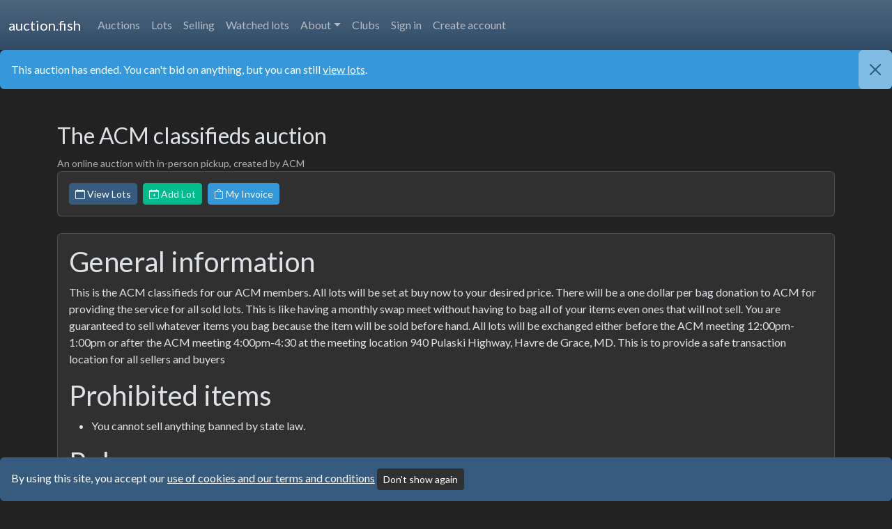

--- FILE ---
content_type: text/html; charset=utf-8
request_url: https://auction.fish/auctions/acm-classifieds/
body_size: 8163
content:





<!DOCTYPE html>

<!-- Global site tag (gtag.js) - Google Analytics -->

<script async src="https://www.googletagmanager.com/gtag/js?id=None"></script>
<script>
  window.dataLayer = window.dataLayer || [];
  function gtag(){dataLayer.push(arguments);}
  gtag('js', new Date());

  gtag('config', 'None');
</script>
<!-- Google Tag Manager -->
<script>(function(w,d,s,l,i){w[l]=w[l]||[];w[l].push({'gtm.start':
  new Date().getTime(),event:'gtm.js'});var f=d.getElementsByTagName(s)[0],
  j=d.createElement(s),dl=l!='dataLayer'?'&l='+l:'';j.async=true;j.src=
  'https://www.googletagmanager.com/gtm.js?id='+i+dl;f.parentNode.insertBefore(j,f);
  })(window,document,'script','dataLayer','GTM-MNWBRH5');</script>
  <!-- End Google Tag Manager -->


  <html class="no-js" lang="en" data-bs-theme="dark">
    <head>
        <meta charset="utf-8" />
        
        
        <script data-ad-client="ca-pub-8561861998377976" async src="https://pagead2.googlesyndication.com/pagead/js/adsbygoogle.js"></script>
        
        
        
        <title>
             ACM classifieds 
            
                
                    
                
            
        </title>
        <link rel="shortcut icon" type="image/png" href="/static/favicon.ico"/>
        <meta name="description" content="" />
        <meta name="viewport" content="width=device-width, initial-scale=1" />
        

        
        <script type="text/javascript" src="https://ajax.googleapis.com/ajax/libs/jquery/3.5.1/jquery.min.js"></script>
        
        <script type="text/javascript" src="https://cdnjs.cloudflare.com/ajax/libs/popper.js/1.11.0/umd/popper.min.js"></script>
        <!-- <script type="text/javascript" src="https://cdn.jsdelivr.net/npm/bootstrap@4.6.2/dist/js/bootstrap.min.js"></script> -->
        <!-- <link rel="stylesheet" href="https://cdn.jsdelivr.net/npm/bootswatch@4.5.2/dist/cerulean/bootstrap.min.css" integrity="sha384-3fdgwJw17Bi87e1QQ4fsLn4rUFqWw//KU0g8TvV6quvahISRewev6/EocKNuJmEw" crossorigin="anonymous"> -->


        <!-- <link rel="stylesheet" href="https://bootswatch.com/5/darkly/bootstrap.css" integrity="" crossorigin="anonymous"> -->
        <script src="https://cdn.jsdelivr.net/npm/bootstrap@5.3.3/dist/js/bootstrap.bundle.min.js" integrity="sha384-YvpcrYf0tY3lHB60NNkmXc5s9fDVZLESaAA55NDzOxhy9GkcIdslK1eN7N6jIeHz" crossorigin="anonymous"></script>
        
        <script type="text/javascript" src="/static/js/auction_site.js"></script>
        

<script>
    var urlParams = new URLSearchParams(window.location.search);
    var src = urlParams.get('src');
    var uid = urlParams.get('uid');
    // Remove the "src" parameter from the URL
    var newUrl = window.location.href.replace(/(\?|&)src=[^&]*(&|$)/, '$1').replace(/(&|\?)$/, '');
    // Remove uid
    newUrl = newUrl.replace(/(\?|&)uid=[^&]*(&|$)/, '$1').replace(/(&|\?)$/, '');
    window.history.replaceState(null, document.title, newUrl)
    var first_view = true;
    function pageView(data) {
        setTimeout(() => {
            sendPageView(data);
        }, 2000);
    }
    function sendPageView(data) {
        data = data ?? {};
        data.src = src;
        data.uid = uid;
        data.url = newUrl;
        data.title = document.title;
        data.referrer = document.referrer;
        data.first_view = first_view;
        if (document.hasFocus() || first_view) {
            $.ajax({
                type: "POST",
                beforeSend: function (request) {
                    request.setRequestHeader("X-CSRFTOKEN", "nLDiNh5ZT6LM1KygUFytM32QBIG9j8cpzQF3HNHjiD2UvB2B5fzjoV1pYMre85rb");
                },
                url: "/api/pageview/",
                data: data,
            });
        }
        //
        // first_view = false;
        // setTimeout(() => {
        //     pageView(data);
        // }, 10000);
    }
</script>

        
        
        <!-- <link rel="stylesheet" href="/static/css/bootstrap.min.css" integrity="" crossorigin="anonymous"> -->
        
        <link rel="stylesheet" href="https://cdn.jsdelivr.net/npm/bootswatch@5.3.3/dist/darkly/bootstrap.min.css" integrity="" >
        <link rel="stylesheet" href="https://cdn.jsdelivr.net/npm/bootstrap-icons@1.11.3/font/bootstrap-icons.min.css">
        
        <link rel="stylesheet" type="text/css" href="/static/css/auction_site.css">
        <style>
.bs-canvas-overlay {
   opacity: 0;
   z-index: -1;
}

.bs-canvas-overlay.show {
   opacity: 0.85;
   z-index: 1100;
}

.bs-canvas {
   top: 0;
   width: 0;
   z-index: 1110;
   overflow-x: hidden;
   overflow-y: auto;
}

.bs-canvas-left {
   left: 0;
}

.bs-canvas-right {
   right: 0;
}

.bs-canvas-anim {
   transition: all .1s ease-out;
   -webkit-transition: all .1s ease-out;
   -moz-transition: all .1s ease-out;
   -ms-transition: all .1s ease-out;
}
#toast-container {
    position: fixed;
    top: 20px;
    right: 20px;
    z-index: 1055;
}
        </style>
        
            
        
        <script>
          $(document).ready(function(){
            $('[data-toggle="tooltip"]').tooltip();
            
            try {
              Chart.defaults.global.defaultFontColor = "#fff";
            } catch(e) {}
            
            $('#div_id_captcha').hide(); //
          });
          jQuery(document).ready(function($) {
            var bsDefaults = {
                  offset: false,
                  overlay: true,
                  width: '330px'
                },
                bsMain = $('.bs-offset-main'),
                bsOverlay = $('.bs-canvas-overlay');

            $('[data-toggle="canvas"][aria-expanded="false"]').on('click', function() {
                var canvas = $(this).data('target'),
                  opts = $.extend({}, bsDefaults, $(canvas).data()),
                  prop = $(canvas).hasClass('bs-canvas-right') ? 'margin-right' : 'margin-left';

                if (opts.width === '100%')
                  opts.offset = false;

                $(canvas).css('width', opts.width);
                if (opts.offset && bsMain.length)
                  bsMain.css(prop, opts.width);

                $(canvas + ' .bs-canvas-close').attr('aria-expanded', "true");
                $('[data-toggle="canvas"][data-target="' + canvas + '"]').attr('aria-expanded', "true");
                if (opts.overlay && bsOverlay.length)
                  bsOverlay.addClass('show');
                return false;
            });

            $('.bs-canvas-close, .bs-canvas-overlay').on('click', function() {
                var canvas, aria;
                if ($(this).hasClass('bs-canvas-close')) {
                  canvas = $(this).closest('.bs-canvas');
                  aria = $(this).add($('[data-toggle="canvas"][data-target="#' + canvas.attr('id') + '"]'));
                  if (bsMain.length)
                      bsMain.css(($(canvas).hasClass('bs-canvas-right') ? 'margin-right' : 'margin-left'), '');
                } else {
                  canvas = $('.bs-canvas');
                  aria = $('.bs-canvas-close, [data-toggle="canvas"]');
                  if (bsMain.length)
                      bsMain.css({
                        'margin-left': '',
                        'margin-right': ''
                      });
                }
                canvas.css('width', '');
                aria.attr('aria-expanded', "false");
                if (bsOverlay.length)
                  bsOverlay.removeClass('show');
                return false;
            });
          });
          var $ = window.jQuery;
  // toast
  (function(b){b.toast=function(a,h,g,l,k){b("#toast-container").length||(b("body").prepend('<div id="toast-container" aria-live="polite" aria-atomic="true"></div>'),b("#toast-container").append('<div id="toast-wrapper"></div>'));var c="",d="",e="text-muted",f="",m="object"===typeof a?a.title||"":a||"Notice!";h="object"===typeof a?a.subtitle||"":h||"";g="object"===typeof a?a.content||"":g||"";k="object"===typeof a?a.delay||3E3:k||3E3;switch("object"===typeof a?a.type||"":l||"info"){case "info":c="bg-info";
  f=e=d="text-white";break;case "success":c="bg-success";f=e=d="text-white";break;case "warning":case "warn":c="bg-warning";f=e=d="text-white";break;case "error":case "danger":c="bg-danger",f=e=d="text-white"}a='<div class="toast" role="alert" aria-live="assertive" aria-atomic="true" data-bs-autohide="true" data-bs-delay="'+k+'">'+('<div class="toast-header '+c+" "+d+'">')+('<strong class="me-auto">'+m+"</strong>");a+='<small class="'+e+'">'+h+"</small>";a+='<button type="button" class="ms-2 mb-1 btn-close" data-bs-dismiss="toast" aria-label="Close"></button>';
  ""!==g&&(a+='<div class="toast-body">',a+=g,a+="</div>");a+="</div>";b("#toast-wrapper").append(a);b("#toast-wrapper .toast:last").toast("show")}})(jQuery);
      
      // 
      </script>
      
    </head>

    <body class="">
      <!-- Google Tag Manager (noscript) -->
    <noscript><iframe src="https://www.googletagmanager.com/ns.html?id=GTM-MNWBRH5"
      height="0" width="0" style="display:none;visibility:hidden"></iframe></noscript>
      <!-- End Google Tag Manager (noscript) -->
      <div class="bs-canvas-overlay bs-canvas-anim bg-dark position-fixed w-100 h-100"></div>
      
          <span class="hide-fullscreen">
      
      
      <script src="//accounts.google.com/gsi/client" async></script>
        <div id="g_id_onload"
            data-client_id="1028419796918-pao3l1te57kkskl7l3udmd026tbe3nbj.apps.googleusercontent.com"
            data-login_uri="/google/login/token/">
        </div>
      
      <nav class="navbar navbar-expand-lg bg-primary bg-gradient bg-opacity-75" data-bs-theme="dark">
        <div class="container-fluid">
          <a class="navbar-brand" href="/">auction.fish</a>
          <button class="navbar-toggler" type="button" data-bs-toggle="collapse" data-bs-target="#site_navbar" aria-controls="navbarColor02" aria-expanded="false" aria-label="Toggle navigation">
            <span class="navbar-toggler-icon"></span>
          </button>
            <div class="collapse navbar-collapse" id="site_navbar">
                <ul class="navbar-nav mr-auto">
                  <!--<li class="nav-item">
                    <a class="nav-link" target="_blank" href="https://tfcb.org">TFCB homepage</a>
                  </li>-->
                  <!-- <li class="nav-item dropdown">
                    <a class="nav-link dropdown-toggle" data-bs-toggle="dropdown" href="#" role="button" aria-haspopup="true" aria-expanded="false">Nifty numbers</a>
                    <div class="dropdown-menu">
                      <a class="dropdown-item" href="/leaderboard/">Leaderboard</a>
                      <a class="dropdown-item" href="/blog/encouraging-participation/">Encouraging participation</a>
                      <a class="dropdown-item" href="/blog/whats-a-picture-worth/">What's a picture worth?</a>
                      <a class="dropdown-item" href="/blog/category-popularity/">Category popularity</a>
                      <a class="dropdown-item" href="/blog/how-much-should-you-bid/">How much should you bid?</a>
                      <a class="dropdown-item" href="/blog/optimal-lot-submission-time/">The best time to add lots</a>
                    </div>
                  </li> -->
                  <li class="nav-item">
                    <a class="nav-link" href="/auctions/">Auctions
                      <span id="new_auctions" class="badge-pill badge bg-warning" style="color:black;font-weight:900"></span>
                    </a>
                  </li>
                  <li class="nav-item">
                    <a class="nav-link" href="/lots/">Lots</a>
                  </li>
                  <li class="nav-item">
                  <a class="nav-link" href="/selling/">Selling <span id="total_unread_lot_messages" class='badge-pill badge bg-warning' style='color:black;font-weight:900'></span></a>
                  </li>
                  <li class="nav-item">
                    <a class="nav-link" href="/lots/watched/">Watched lots</a>
                  </li>
                  
                  <li class="nav-item dropdown">
                    <a class="nav-link dropdown-toggle" data-bs-toggle="dropdown" href="#" role="button" aria-haspopup="true" aria-expanded="false">About</a>
                    <div class="dropdown-menu">
                      
                      <a class="dropdown-item" href="/about/">About site</a>
                      
                      <a class="dropdown-item" href="/faq/">FAQ</a>
                      <a class="dropdown-item" href="/tos/">Terms and Conditions</a>
                      </div>
                  </li>
                  
                  <li class="nav-item">
                    <a class="nav-link" href="/clubs/">Clubs</a>
                  </li>
                  
                  
                  <a href="/login/?next=/auctions/acm-classifieds/" class='nav-link'>Sign in</a>
                  <a href="/signup?next=/auctions/acm-classifieds/" class='nav-link'>Create account</a>
                
                </ul>
              </div>
          </div>
        </div>
        </nav>
        </span>
        
        <div class="alert alert-primary mb-0" role="alert" style="position:fixed; bottom: 0px; width: 100%; z-index:9999;">By using this site, you accept our <a href="/tos/">use of cookies and our terms and conditions</a> <button class="btn btn-sm btn-dark" type="button" onclick="agreeTos()">Don't show again</button></button></div>
        <script>
          function agreeTos() {
            document.cookie = "hide_tos_banner=true; SameSite=Strict; path=/";
            window.location.reload();
          }
        </script>
        
        
        
          <script>
            $(document).ready(function(){
              try {
                let tz = Intl.DateTimeFormat().resolvedOptions().timeZone;
                if (!tz) {
                  throw "Unable to set time zone";
                }
                document.cookie = "user_timezone=" + tz + "; SameSite=Strict; path=/";
              } catch(e) {}
            });
          </script>
        
        
        
        <script>
        function setLocation(){
          if (navigator.geolocation) {
            navigator.geolocation.getCurrentPosition(function(data){
              document.cookie = "latitude=" + data.coords['latitude'] + "; SameSite=Strict; path=/";
              document.cookie = "longitude=" + data.coords['longitude'] + "; SameSite=Strict; path=/";
              window.location.reload();
            });
          } else {
            
          }
        }
        </script>
        
            
            <div class="alert
            
            alert-info
            
            alert-dismissible fade show" role="alert">This auction has ended.  You can't bid on anything, but you can still <a href='/lots/?auction=acm-classifieds&status=all'>view lots</a>.
            <button type="button" class="btn-close bg-info" data-bs-dismiss="alert"></button>
            </div>
            
        
        <div class="container mt-5 mb-5">
            <div class="col-md-12">
              
<div id="fb-root"></div>

            
<h3>The ACM classifieds auction</h3>
<small><span class='text-muted'>An online auction with in-person pickup, created by ACM</span></small>



            
            <div class="card mb-4">
                <div class="card-body">
                    <div class="row g-2">
                        <div class="col-12 col-md-auto">
                            <a href='/lots/?auction=acm-classifieds&amp;status=all' class="btn btn-primary btn-sm w-100"><i class="bi bi-calendar"></i> View Lots</a>
                        </div>
                        <div class="col-12 col-md-auto">
                            
                            <a href='/lots/new/?auction=acm-classifieds' class="btn btn-success btn-sm w-100"><i class="bi bi-calendar-plus"></i> Add Lot</a>
                            
                        </div>
                        <div class="col-12 col-md-auto">
                            <a href='/auctions/acm-classifieds/invoice/' class="btn btn-info btn-sm w-100"><i class="bi bi-bag"></i> My Invoice</a>
                        </div>
                        
                    </div>

                    
                    
                </div>
            </div>

            
            
            <div class="card mb-4">
                <div class="card-body">
                    <h2>General information</h2>
<p>This is the ACM classifieds for our ACM members. All lots will be set at buy now to your desired price. There will be a one dollar per bag donation to ACM for providing the service for all sold lots. This is like having a monthly swap meet without having to bag all of your items even ones that will not sell. You are guaranteed to sell whatever items you bag because the item will be sold before hand. All lots will be exchanged either before the ACM meeting 12:00pm- 1:00pm or after the ACM meeting 4:00pm-4:30 at the meeting location 940 Pulaski Highway, Havre de Grace,  MD. This is to provide a safe transaction location for all sellers and buyers</p>
<h2>Prohibited items</h2>
<ul>
<li>You cannot sell anything banned by state law.</li>
</ul>
<h2>Rules</h2>
<p>-You must be an ACM member in order to sell in our classifieds
-You do not have to be a member to buy
-You may have five of each item(different color or morph counts as a different item)
-You are allowed to enter 50 individual lots. 
-All lots must be entered by 7 PM the day 
before the pick up day (the meeting day).
-The bidding closes 7:30 PM the day before pick up (the meeting day) 
-All items must be bagged properly no leaking bags. Any bags that need to be re-bagged there will be a two dollar re-bagging fee
-All money exchanging will be done through PayPal. 
-All payments must be made by 8 PM the night before the meeting(The date will vary)
-Sellers will be paid through ACM within 14 business days with your choice of PayPal, check, or Zelle</p>
                </div>
            </div>
            

            
            <div class="card mb-4">
                <div class="card-header">
                    <h5 class="mb-0">Auction Rules & Details</h5>
                </div>
                <div class="card-body">
                    <ul class="list-unstyled">
                            <li class="mb-2">This is an <strong>online auction with in-person pickup</strong></li>
                            
                                <li class="mb-2">You must place bids on this website</li>
                                <li class="mb-2">Bidding will be open from <strong>May 3, 2024, 9:24 a.m.</strong> to <strong>May 11, 2024, 7:30 p.m.</strong></li>
                                <li class="mb-2">If last minute bids are placed on a lot, the <a href="/faq#how-exactly-do-dynamic-endings-work">end time for that lot will be extended</a>. All lots will end by May 11, 2024, 8:30 p.m.</li>
                                
                                <li class="mb-2">You can submit lots until May 11, 2024, 7 p.m.</li>
                            
                            
                            <li class="mb-2">You can submit up to 50 lots. Additional lots accepted only as a donation.</li>
                            
                             
                            
                            
                            
                            
                            
                             <li class="mb-2">Sellers can set a buy now price on their lots, which will allow a lot to be sold without bidding</li> 
                        </ul>
                    </div>
                </div>

            
            
            <div class="card mb-4">
                <div class="card-body p-0">
                    <div id="map_wrapper" style='height: 400px;'>
                        <div id="map_canvas" class="mapping" style='width: 100%; height: 100%;'></div>
                    </div>
                </div>
            </div>
            

            
            
            <a name="join"></a>
            
            <div id="join-message" style="position:fixed; bottom:0; right:30%; visibility: hidden; opacity: 0;" data-toggle="tooltip" data-placement="top" title="Keep scrolling to join this auction"></div>

            
             
             

        
        <div class="card">
            <div class="card-body">
                <h6 class="card-title mb-3"><i class="bi bi-share-fill"></i> Share This Auction</h6>
                <p class="text-muted small mb-3">Please spread the word about this auction — every like and share helps bring in new sellers and bidders!</p>
                <div class="row g-2 align-items-center">
                    <div class="col-12 col-md-6">
                        <div class="input-group">
                            <input class="form-control form-control-sm" id='copyShareLink' type="text" value="https://auction.fish/?acm-classifieds" readonly>
                            <button class='btn btn-sm btn-primary' onclick="copyLink()"><i class="bi bi-copy"></i> Copy</button>
                        </div>
                        <div class="valid-feedback d-none" id="copyFeedback">
                            <i class="bi bi-check-circle-fill"></i> Copied! Thanks for spreading the word!
                        </div>
                    </div>
                    <div class="col-12 col-md-auto">
                        <div class="btn-group" role="group">
                            <a href="https://twitter.com/share?ref_src=twsrc%5Etfw" class="btn btn-sm btn-outline-info twitter-share-button" data-text="Check out the ACM classifieds" data-url="https://auction.fish/?acm-classifieds" data-dnt="true" data-show-count="false"><i class="bi bi-twitter"></i> Tweet</a>
                            <a target="_blank" href="https://www.facebook.com/sharer/sharer.php?u=auction.fish/?acm-classifieds&amp;src=sdkpreparse" class="btn btn-sm btn-outline-primary"><i class="bi bi-facebook"></i> Share</a>
                        </div>
                    </div>
                </div>
            </div>
        </div>

              
            </div>
        </div>
        
        <div class="mt-5 d-flex justify-content-center hide-fullscreen"><small class="text-muted hide-fullscreen">Website copyright 2020-2025 <a href="https://tfcb.org">Tropical Fish Club of Burlington</a>. A free and <a href="https://github.com/iragm/fishauctions">open source</a> project.</small></div>
        
<script async defer crossorigin="anonymous" src="https://connect.facebook.net/en_US/sdk.js#xfbml=1&version=v9.0" nonce="e1MMTYSx"></script>
<script>pageView({'auction':273 });</script>
<script>
function copyLink() {
  var copyText = document.getElementById("copyShareLink");
  copyText.select();
  copyText.setSelectionRange(0, 99999);
  document.execCommand("copy");

  // Show feedback
  var feedback = document.getElementById("copyFeedback");
  if (feedback) {
    feedback.classList.remove("d-none");
    feedback.classList.add("d-block");
    setTimeout(function() {
      feedback.classList.remove("d-block");
      feedback.classList.add("d-none");
    }, 3000);
  }
}
var read_start = new Date().getTime();
$("#submit-id-submit").click(function(event){
    var time_spent = (new Date().getTime() - read_start) / 1000;
    $('#id_time_spent_reading_rules').val(~~time_spent);
});
</script>



<script
src="https://maps.googleapis.com/maps/api/js?key=AIzaSyAJW93IikXzljVrzQhvDszYwDwROqhGlIU&callback=initMap&libraries=&v=weekly&libraries=marker"
async
></script>
<script>

function initMap() {
    var map;
    var bounds = new google.maps.LatLngBounds();
    var mapOptions = {mapId:"location_map"};
    map = new google.maps.Map(document.getElementById("map_canvas"), mapOptions);
    var markers = [
        
        
        ['The ACM classifieds auction', 39.5483848,-76.10377679999999],
        
        
    ];
    var infoWindowContent = [
        
        
        ['<div class="info_content" style="color:black;">' +
        '<h5>The ACM classifieds auction</h5>' +
        `
    
    <a href="https://www.google.com/maps/search/?api=1&amp;query=39.5483848,-76.10377679999999" class="btn btn-sm mt-2 ms-2 btn-primary"><i class="bi bi-geo-alt-fill"></i>Get directions</a>

    
    
        <p><b>May 12, 2024, 12:30 p.m.</b>
            
            
        </p>
    

</div>`],
        
        
    ];

    var infoWindow = new google.maps.InfoWindow(), marker, i;

    for( i = 0; i < markers.length; i++ ) {
        var position = new google.maps.LatLng(markers[i][1], markers[i][2]);
        bounds.extend(position);
        marker = new google.maps.marker.AdvancedMarkerElement({
            position: position,
            map: map,
            title: markers[i][0],
        });

        // Allow each marker to have an info window
        google.maps.event.addListener(marker, 'click', (function(marker, i) {
            return function() {
                infoWindow.setContent(infoWindowContent[i][0]);
                infoWindow.open(map, marker);
            }
        })(marker, i));
        map.fitBounds(bounds);
    }
    
    var boundsListener = google.maps.event.addListener((map), 'bounds_changed', function(event) {
        this.setZoom(9);
        google.maps.event.removeListener(boundsListener);
    });
    


}
</script>


      <div id="modals-here"></div>
    <script defer src="https://static.cloudflareinsights.com/beacon.min.js/vcd15cbe7772f49c399c6a5babf22c1241717689176015" integrity="sha512-ZpsOmlRQV6y907TI0dKBHq9Md29nnaEIPlkf84rnaERnq6zvWvPUqr2ft8M1aS28oN72PdrCzSjY4U6VaAw1EQ==" data-cf-beacon='{"version":"2024.11.0","token":"15c7ed1708d04715982020359867d5bc","r":1,"server_timing":{"name":{"cfCacheStatus":true,"cfEdge":true,"cfExtPri":true,"cfL4":true,"cfOrigin":true,"cfSpeedBrain":true},"location_startswith":null}}' crossorigin="anonymous"></script>
</body>
    
    <script>
      var urlParams = new URLSearchParams(window.location.search);
      var printredirect = urlParams.get('printredirect');
      if (printredirect) {
        // Only allow relative, same-origin links for safety
        try {
          var url = new URL(printredirect, window.location.origin);
          if (url.origin === window.location.origin && url.pathname.startsWith('/')) {
            var a = document.createElement("a");
            a.href = url.pathname + url.search + url.hash;
            document.body.appendChild(a);
            a.click();
          }
        } catch (e) {
          // Invalid URL, do nothing
        }
        urlParams.delete('printredirect');
        var newUrl = window.location.pathname + '?' + urlParams.toString();
        window.history.replaceState(null, '', newUrl.endsWith('?') ? window.location.pathname : newUrl);
      }
    </script>
    <!-- <script type="text/javascript" src="https://unpkg.com/htmx.org@1.8.0/dist/htmx.js"></script>-->
    <script type="text/javascript" src="/static/js/htmx.min.js"></script>
    <script type="text/javascript" src="/static/js/ws.js"></script>
    
    <script>
      document.body.addEventListener('htmx:configRequest', (event) => {
        event.detail.headers['X-CSRFToken'] = 'nLDiNh5ZT6LM1KygUFytM32QBIG9j8cpzQF3HNHjiD2UvB2B5fzjoV1pYMre85rb';
      })
    </script>

</html>



--- FILE ---
content_type: text/html; charset=utf-8
request_url: https://www.google.com/recaptcha/api2/aframe
body_size: 267
content:
<!DOCTYPE HTML><html><head><meta http-equiv="content-type" content="text/html; charset=UTF-8"></head><body><script nonce="gY0gB9Zi91IBug7NF1LK1A">/** Anti-fraud and anti-abuse applications only. See google.com/recaptcha */ try{var clients={'sodar':'https://pagead2.googlesyndication.com/pagead/sodar?'};window.addEventListener("message",function(a){try{if(a.source===window.parent){var b=JSON.parse(a.data);var c=clients[b['id']];if(c){var d=document.createElement('img');d.src=c+b['params']+'&rc='+(localStorage.getItem("rc::a")?sessionStorage.getItem("rc::b"):"");window.document.body.appendChild(d);sessionStorage.setItem("rc::e",parseInt(sessionStorage.getItem("rc::e")||0)+1);localStorage.setItem("rc::h",'1769431138394');}}}catch(b){}});window.parent.postMessage("_grecaptcha_ready", "*");}catch(b){}</script></body></html>

--- FILE ---
content_type: text/css
request_url: https://auction.fish/static/css/auction_site.css
body_size: 90
content:
.bootstrap-datetimepicker-widget {
    background-color: #444 !important;
}

.select2-results {
    color: #444 !important;
}

@media (min-width: 1200px) {
    .nowrap {
        white-space: nowrap !important;
    }
}

a {
    color: #2fa4e7;
}

a:hover {
    color: #727d83;
}

a.ad:hover {
    color: inherit;
    text-decoration: none;
}


.carousel-control-prev-icon {
    background-image: url("data:image/svg+xml;charset=utf8,%3Csvg xmlns='http://www.w3.org/2000/svg' fill='%232fa4e7' viewBox='0 0 8 8'%3E%3Cpath d='M5.25 0l-4 4 4 4 1.5-1.5-2.5-2.5 2.5-2.5-1.5-1.5z'/%3E%3C/svg%3E") !important;
   }

   .carousel-control-next-icon {
     background-image: url("data:image/svg+xml;charset=utf8,%3Csvg xmlns='http://www.w3.org/2000/svg' fill='%232fa4e7' viewBox='0 0 8 8'%3E%3Cpath d='M2.75 0l-1.5 1.5 2.5 2.5-2.5 2.5 1.5 1.5 4-4-4-4z'/%3E%3C/svg%3E") !important;
   }

.carousel-indicators li {
    background-color: rgb(131, 131, 131);
  }

  .carousel-indicators .active {
    background-color: #2fa4e7;
  }

  .ui-autocomplete {
    z-index: 9999;
  }

  .modal {
    overflow-y:auto;
    overflow:auto;
    z-index: 1050;
  }

  .modelselect2 {
    display: none !important;
  }

  .select2-dropdown {
    z-index: 1060;
  }

.modal-backdrop {
    z-index: 1040 !important;
}

.magic {
  animation: magic_animation 1s linear infinite .5s;
}

@keyframes magic_animation {
  70% {
    text-shadow: 0 0 10px rgba(180, 157, 26, 0.907);
  }

}


--- FILE ---
content_type: application/javascript
request_url: https://auction.fish/static/js/ws.js
body_size: 2921
content:
/*
WebSockets Extension
============================
This extension adds support for WebSockets to htmx.  See /www/extensions/ws.md for usage instructions.
*/

(function(){

	/** @type {import("../htmx").HtmxInternalApi} */
	var api;

	htmx.defineExtension("ws", {

		/**
		 * init is called once, when this extension is first registered.
		 * @param {import("../htmx").HtmxInternalApi} apiRef
		 */
		init: function(apiRef) {

			// Store reference to internal API
			api = apiRef;

			// Default function for creating new EventSource objects
			if (htmx.createWebSocket == undefined) {
				htmx.createWebSocket = createWebSocket;
			}

			// Default setting for reconnect delay
			if (htmx.config.wsReconnectDelay == undefined) {
				htmx.config.wsReconnectDelay = "full-jitter";
			}
		},

		/**
		 * onEvent handles all events passed to this extension.
		 *
		 * @param {string} name
		 * @param {Event} evt
		 */
		onEvent: function(name, evt) {

			switch (name) {

			// Try to remove remove an EventSource when elements are removed
			case "htmx:beforeCleanupElement":

				var internalData = api.getInternalData(evt.target)

				if (internalData.webSocket != undefined) {
					internalData.webSocket.close();
				}
				return;

			// Try to create EventSources when elements are processed
			case "htmx:afterProcessNode":
				var parent = evt.target;

				forEach(queryAttributeOnThisOrChildren(parent, "ws-connect"), function(child) {
					ensureWebSocket(child)
				});
				forEach(queryAttributeOnThisOrChildren(parent, "ws-send"), function (child) {
					ensureWebSocketSend(child)
				});
			}
		}
	});

	function splitOnWhitespace(trigger) {
		return trigger.trim().split(/\s+/);
	}

	function getLegacyWebsocketURL(elt) {
		var legacySSEValue = api.getAttributeValue(elt, "hx-ws");
		if (legacySSEValue) {
			var values = splitOnWhitespace(legacySSEValue);
			for (var i = 0; i < values.length; i++) {
				var value = values[i].split(/:(.+)/);
				if (value[0] === "connect") {
					return value[1];
				}
			}
		}
	}

	/**
	 * ensureWebSocket creates a new WebSocket on the designated element, using
	 * the element's "ws-connect" attribute.
	 * @param {HTMLElement} elt
	 * @param {number=} retryCount
	 * @returns
	 */
	function ensureWebSocket(elt, retryCount) {

		// If the element containing the WebSocket connection no longer exists, then
		// do not connect/reconnect the WebSocket.
		if (!api.bodyContains(elt)) {
			return;
		}

		// Get the source straight from the element's value
		var wssSource = api.getAttributeValue(elt, "ws-connect")

		if (wssSource == null || wssSource === "") {
			var legacySource = getLegacyWebsocketURL(elt);
			if (legacySource == null) {
				return;
			} else {
				wssSource = legacySource;
			}
		}

		// Default value for retryCount
		if (retryCount == undefined) {
			retryCount = 0;
		}

		// Guarantee that the wssSource value is a fully qualified URL
		if (wssSource.indexOf("/") == 0) {
			var base_part = location.hostname + (location.port ? ':'+location.port: '');
			if (location.protocol == 'https:') {
				wssSource = "wss://" + base_part + wssSource;
			} else if (location.protocol == 'http:') {
				wssSource = "ws://" + base_part + wssSource;
			}
		}

		// Create a new WebSocket and event handlers
		/** @type {WebSocket} */
		var socket = htmx.createWebSocket(wssSource);

		var messageQueue = [];

		socket.onopen = function (e) {
			retryCount = 0;
			handleQueuedMessages(messageQueue, socket);
		}

		socket.onclose = function (e) {
			// If Abnormal Closure/Service Restart/Try Again Later, then set a timer to reconnect after a pause.
			if ([1006, 1012, 1013].indexOf(e.code) >= 0) {
				var delay = getWebSocketReconnectDelay(retryCount);
				setTimeout(function() {
					ensureWebSocket(elt, retryCount+1);
				}, delay);
			}
		};

		socket.onerror = function (e) {
			api.triggerErrorEvent(elt, "htmx:wsError", {error:e, socket:socket});
			maybeCloseWebSocketSource(elt);
		};

		socket.addEventListener('message', function (event) {
			if (maybeCloseWebSocketSource(elt)) {
				return;
			}

			var response = event.data;
			api.withExtensions(elt, function(extension){
				response = extension.transformResponse(response, null, elt);
			});

			var settleInfo = api.makeSettleInfo(elt);
			var fragment = api.makeFragment(response);

			if (fragment.children.length) {
				var children = Array.from(fragment.children);
				for (var i = 0; i < children.length; i++) {
					api.oobSwap(api.getAttributeValue(children[i], "hx-swap-oob") || "true", children[i], settleInfo);
				}
			}

			api.settleImmediately(settleInfo.tasks);
		});

		// Put the WebSocket into the HTML Element's custom data.
		api.getInternalData(elt).webSocket = socket;
		api.getInternalData(elt).webSocketMessageQueue = messageQueue;
	}

	/**
	 * ensureWebSocketSend attaches trigger handles to elements with
	 * "ws-send" attribute
	 * @param {HTMLElement} elt
	 */
	function ensureWebSocketSend(elt) {
		var legacyAttribute = api.getAttributeValue(elt, "hx-ws");
		if (legacyAttribute && legacyAttribute !== 'send') {
			return;
		}

		var webSocketParent = api.getClosestMatch(elt, hasWebSocket)
		processWebSocketSend(webSocketParent, elt);
	}

	/**
	 * hasWebSocket function checks if a node has webSocket instance attached
	 * @param {HTMLElement} node
	 * @returns {boolean}
	 */
	function hasWebSocket(node) {
		return api.getInternalData(node).webSocket != null;
	}

	/**
	 * processWebSocketSend adds event listeners to the <form> element so that
	 * messages can be sent to the WebSocket server when the form is submitted.
	 * @param {HTMLElement} parent
	 * @param {HTMLElement} child
	 */
	function processWebSocketSend(parent, child) {
		var nodeData = api.getInternalData(child);
		let triggerSpecs = api.getTriggerSpecs(child);
		triggerSpecs.forEach(function(ts) {
			api.addTriggerHandler(child, ts, nodeData, function (evt) {
				var webSocket = api.getInternalData(parent).webSocket;
				var messageQueue = api.getInternalData(parent).webSocketMessageQueue;
				var headers = api.getHeaders(child, parent);
				var results = api.getInputValues(child, 'post');
				var errors = results.errors;
				var rawParameters = results.values;
				var expressionVars = api.getExpressionVars(child);
				var allParameters = api.mergeObjects(rawParameters, expressionVars);
				var filteredParameters = api.filterValues(allParameters, child);
				filteredParameters['HEADERS'] = headers;
				if (errors && errors.length > 0) {
					api.triggerEvent(child, 'htmx:validation:halted', errors);
					return;
				}
				webSocketSend(webSocket, JSON.stringify(filteredParameters), messageQueue);
				if(api.shouldCancel(evt, child)){
					evt.preventDefault();
				}
			});
		});
	}

	/**
	 * webSocketSend provides a safe way to send messages through a WebSocket.
	 * It checks that the socket is in OPEN state and, otherwise, awaits for it.
	 * @param {WebSocket} socket
	 * @param {string} message
	 * @param {string[]} messageQueue
	 * @return {boolean}
	 */
	function webSocketSend(socket, message, messageQueue) {
		if (socket.readyState != socket.OPEN) {
			messageQueue.push(message);
		} else {
			socket.send(message);
		}
	}

	/**
	 * handleQueuedMessages sends messages awaiting in the message queue
	 */
	function handleQueuedMessages(messageQueue, socket) {
		while (messageQueue.length > 0) {
			var message = messageQueue[0]
			if (socket.readyState == socket.OPEN) {
				socket.send(message);
				messageQueue.shift()
			} else {
				break;
			}
		}
	}

	/**
	 * getWebSocketReconnectDelay is the default easing function for WebSocket reconnects.
	 * @param {number} retryCount // The number of retries that have already taken place
	 * @returns {number}
	 */
	function getWebSocketReconnectDelay(retryCount) {

		/** @type {"full-jitter" | (retryCount:number) => number} */
		var delay = htmx.config.wsReconnectDelay;
		if (typeof delay === 'function') {
			return delay(retryCount);
		}
		if (delay === 'full-jitter') {
			var exp = Math.min(retryCount, 6);
			var maxDelay = 1000 * Math.pow(2, exp);
			return maxDelay * Math.random();
		}

		logError('htmx.config.wsReconnectDelay must either be a function or the string "full-jitter"');
	}

	/**
	 * maybeCloseWebSocketSource checks to the if the element that created the WebSocket
	 * still exists in the DOM.  If NOT, then the WebSocket is closed and this function
	 * returns TRUE.  If the element DOES EXIST, then no action is taken, and this function
	 * returns FALSE.
	 *
	 * @param {*} elt
	 * @returns
	 */
	 function maybeCloseWebSocketSource(elt) {
		if (!api.bodyContains(elt)) {
			api.getInternalData(elt).webSocket.close();
			return true;
		}
		return false;
	}

	/**
	 * createWebSocket is the default method for creating new WebSocket objects.
	 * it is hoisted into htmx.createWebSocket to be overridden by the user, if needed.
	 *
	 * @param {string} url
	 * @returns WebSocket
	 */
	 function createWebSocket(url){
		return new WebSocket(url, []);
	}

	/**
	 * queryAttributeOnThisOrChildren returns all nodes that contain the requested attributeName, INCLUDING THE PROVIDED ROOT ELEMENT.
	 *
	 * @param {HTMLElement} elt
	 * @param {string} attributeName
	 */
	function queryAttributeOnThisOrChildren(elt, attributeName) {

		var result = []

		// If the parent element also contains the requested attribute, then add it to the results too.
		if (api.hasAttribute(elt, attributeName) || api.hasAttribute(elt, "hx-ws")) {
			result.push(elt);
		}

		// Search all child nodes that match the requested attribute
		elt.querySelectorAll("[" + attributeName + "], [data-" + attributeName + "], [data-hx-ws], [hx-ws]").forEach(function(node) {
			result.push(node)
		})

		return result
	}

	/**
	 * @template T
	 * @param {T[]} arr
	 * @param {(T) => void} func
	 */
	function forEach(arr, func) {
		if (arr) {
			for (var i = 0; i < arr.length; i++) {
				func(arr[i]);
			}
		}
	}

})();
